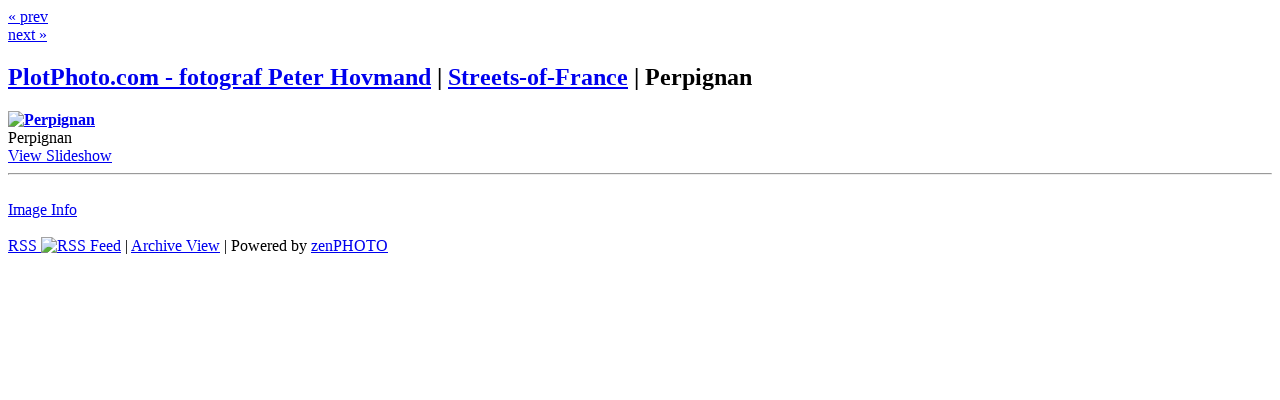

--- FILE ---
content_type: text/html; charset=UTF-8
request_url: http://plotphoto.com/france/x-perpignan-isaac-car-P5141123-bw.jpg.php
body_size: 1622
content:
<!DOCTYPE html PUBLIC "-//W3C//DTD XHTML 1.0 Transitional//EN" "http://www.w3.org/TR/xhtml1/DTD/xhtml1-transitional.dtd">
<html xmlns="http://www.w3.org/1999/xhtml">
	<head>
			<script type="text/javascript" src="/zp-core/js/jquery.js"></script>
	<script type="text/javascript" src="/zp-core/js/zenphoto.js"></script>
			<title>PlotPhoto.com - fotograf Peter Hovmand | Streets-of-France | Perpignan</title>
		<meta http-equiv="content-type" content="text/html; charset=UTF-8" />
		<link rel="stylesheet" href="/themes/default/styles/light.css" type="text/css" />
				<link rel="alternate" type="application/rss+xml" title="Gallery RSS" href="http://plotphoto.com/index.php?rss&amp;lang=" />
	</head>
	<body>
				<div id="main">
			<div id="gallerytitle">
				<div class="imgnav">
											<div class="imgprevious"><a href="/france/x-perpignan-street-P5131083.jpg.php" title="Previous Image">&laquo; prev</a></div>
											<div class="imgnext"><a href="/france/x-perpignan-house-evening-P5131104.jpg.php" title="Next Image">next &raquo;</a></div>
									</div>
				<h2>
					<span>
												<a href="/" title="">PlotPhoto.com - fotograf Peter Hovmand</a> | 
						<a href="/france/">Streets-of-France</a> | 					</span>
					Perpignan				</h2>
			</div>
			<!-- The Image -->
			<div id="image">
				<strong>
											<a href="/zp-core/full-image.php?a=france&amp;i=x-perpignan-isaac-car-P5141123-bw.jpg&amp;q=75&amp;wmk=!" title="Perpignan">
							<img src="/cache/france/x-perpignan-isaac-car-P5141123-bw_500.jpg" alt="Perpignan" width="500" height="323" />						</a>
										</strong>
							</div>
			<div id="narrow">
				Perpignan								<form name="slideshow_0" method="post"	action="/france/page/slideshow">
										<input type="hidden" name="pagenr" value="1" />
					<input type="hidden" name="albumid" value="3" />
					<input type="hidden" name="numberofimages" value="31" />
					<input type="hidden" name="imagenumber" value="4" />
					<input type="hidden" name="imagefile" value="x-perpignan-isaac-car-P5141123-bw.jpg" />
										<a id="slideshowlink_0" 	href="javascript:document.slideshow_0.submit()">View Slideshow</a>
									</form>
								<hr /><br />
					<span id="exif_link" class="metadata_title">
		<a href="javascript:toggle('imagemetadata_data');" title="Image Info">Image Info</a>	</span>
	<div id="imagemetadata_data" style="display:none">
	<div id="imagemetadata">
		<table>
		<tr><td class="label">Camera Maker:</td><td class="value">Olympus</td></tr>
<tr><td class="label">Original Time Taken:</td><td class="value">2011:05:14 11:26:03</td></tr>
<tr><td class="label">Artist:</td><td class="value">Peter Hovmand</td></tr>
<tr><td class="label">Shutter Speed:</td><td class="value">1/2500 sec</td></tr>
<tr><td class="label">ISO Sensitivity:</td><td class="value">200</td></tr>
<tr><td class="label">Focal Length:</td><td class="value">20 mm</td></tr>
		</table>
	</div>
	</div>
						<br clear="all" />
									<br clear="all" />

												
							</div>
		</div>
		<div id="credit">
			<a  href="/index.php?rss&amp;lang=" title="Latest images RSS" rel="nofollow">RSS <img src="http://plotphoto.com/zp-core/images/rss.png" alt="RSS Feed" /></a> | 			<a href="/page/archive"  title="Archive View">Archive View</a> |
			Powered by <a href="http://www.zenphoto.org" title="A simpler web album"><span id="zen-part">zen</span><span id="photo-part">PHOTO</span></a>					</div>
			</body>
</html>

<!-- zenphoto version 1.4.2.4 [10045] (Official Build) THEME: default (image.php) GRAPHICS LIB: PHP GD library <em>bundled (2.0.34 compatible)</em> { memory: 128M } PLUGINS: class-video deprecated-functions hitcounter security-logger slideshow tiny_mce zenphoto_news zenphoto_sendmail zenphoto_seo  -->
<!-- Zenphoto script processing end:16.9437 seconds -->
